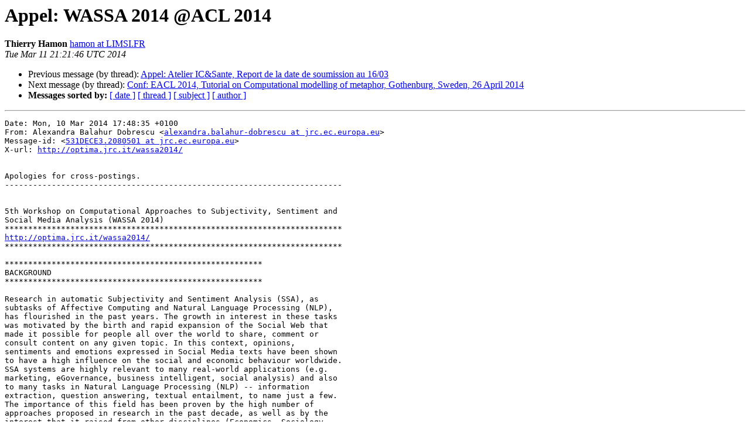

--- FILE ---
content_type: text/html
request_url: https://listserv.linguistlist.org/pipermail/ln/2014-March/009507.html
body_size: 4946
content:
<!DOCTYPE HTML PUBLIC "-//W3C//DTD HTML 4.01 Transitional//EN">
<HTML>
 <HEAD>
   <TITLE> Appel: WASSA 2014 @ACL 2014
   </TITLE>
   <LINK REL="Index" HREF="index.html" >
   <LINK REL="made" HREF="mailto:ln%40listserv.linguistlist.org?Subject=Re%3A%20Appel%3A%20WASSA%202014%20%40ACL%202014&In-Reply-To=%3CTUE.11.MAR.2014.222146.0100.HAMON%40LIMSI.FR%3E">
   <META NAME="robots" CONTENT="index,nofollow">
   <style type="text/css">
       pre {
           white-space: pre-wrap;       /* css-2.1, curent FF, Opera, Safari */
           }
   </style>
   <META http-equiv="Content-Type" content="text/html; charset=us-ascii">
   <LINK REL="Previous"  HREF="009506.html">
   <LINK REL="Next"  HREF="009505.html">
 </HEAD>
 <BODY BGCOLOR="#ffffff">
   <H1>Appel: WASSA 2014 @ACL 2014</H1>
    <B>Thierry Hamon</B> 
    <A HREF="mailto:ln%40listserv.linguistlist.org?Subject=Re%3A%20Appel%3A%20WASSA%202014%20%40ACL%202014&In-Reply-To=%3CTUE.11.MAR.2014.222146.0100.HAMON%40LIMSI.FR%3E"
       TITLE="Appel: WASSA 2014 @ACL 2014">hamon at LIMSI.FR
       </A><BR>
    <I>Tue Mar 11 21:21:46 UTC 2014</I>
    <P><UL>
        <LI>Previous message (by thread): <A HREF="009506.html">Appel: Atelier IC&amp;Sante, Report de la date de soumission au 16/03
</A></li>
        <LI>Next message (by thread): <A HREF="009505.html">Conf: EACL 2014, Tutorial on Computational modelling of metaphor, Gothenburg, Sweden, 26 April 2014
</A></li>
         <LI> <B>Messages sorted by:</B> 
              <a href="date.html#9507">[ date ]</a>
              <a href="thread.html#9507">[ thread ]</a>
              <a href="subject.html#9507">[ subject ]</a>
              <a href="author.html#9507">[ author ]</a>
         </LI>
       </UL>
    <HR>  
<!--beginarticle-->
<PRE>Date: Mon, 10 Mar 2014 17:48:35 +0100
From: Alexandra Balahur Dobrescu &lt;<A HREF="http://listserv.linguistlist.org/mailman/listinfo/ln">alexandra.balahur-dobrescu at jrc.ec.europa.eu</A>&gt;
Message-id: &lt;<A HREF="http://listserv.linguistlist.org/mailman/listinfo/ln">531DECE3.2080501 at jrc.ec.europa.eu</A>&gt;
X-url: <A HREF="http://optima.jrc.it/wassa2014/">http://optima.jrc.it/wassa2014/</A>


Apologies for cross-postings.
------------------------------------------------------------------------


5th Workshop on Computational Approaches to Subjectivity, Sentiment and 
Social Media Analysis (WASSA 2014)
************************************************************************
<A HREF="http://optima.jrc.it/wassa2014/">http://optima.jrc.it/wassa2014/</A>
************************************************************************

*******************************************************
BACKGROUND
*******************************************************

Research in automatic Subjectivity and Sentiment Analysis (SSA), as
subtasks of Affective Computing and Natural Language Processing (NLP),
has flourished in the past years. The growth in interest in these tasks
was motivated by the birth and rapid expansion of the Social Web that
made it possible for people all over the world to share, comment or
consult content on any given topic. In this context, opinions,
sentiments and emotions expressed in Social Media texts have been shown
to have a high influence on the social and economic behaviour worldwide.
SSA systems are highly relevant to many real-world applications (e.g.
marketing, eGovernance, business intelligent, social analysis) and also
to many tasks in Natural Language Processing (NLP) -- information
extraction, question answering, textual entailment, to name just a few.
The importance of this field has been proven by the high number of
approaches proposed in research in the past decade, as well as by the
interest that it raised from other disciplines (Economics, Sociology,
Psychology) and the applications that were created using its technology.
In spite of the growing body of research in the area in the past years,
dealing with affective phenomena in text has proven to be a complex,
interdisciplinary problem that remains far from being solved. Its
challenges include the need to address the issue from different
perspectives and at different levels, depending on the characteristics
of the textual genre, the language(s) treated and the final application
for which the analysis is done.

*******************************************************
ENVISAGED SCOPE OF WASSA 2014
*******************************************************

The aim of the 5th Workshop on Computational Approaches to Subjectivity,
Sentiment and Social Media Analysis (WASSA 2014) is to continue the line
of the previous editions, bringing together researchers in Computational
Linguistics working on Subjectivity and Sentiment Analysis and
researchers working on interdisciplinary aspects of affect computation
from text. Additionally, starting with WASSA 2013, we extended the focus
to Social Media phenomena and the impact of affect-related phenomena in
this context.  In this new proposed edition, we would like to encourage
the submission of long and short research and demo papers including, but
not restricted to the following topics related to subjectivity and
sentiment analysis:

- Resources for subjectivity, sentiment and social media analysis;
  (semi-)automatic corpora generation and annotation
- Opinion retrieval, extraction, categorization, aggregation and
  summarization
- Trend detection in social media using subjectivity and sentiment
  analysis techniques
- Data linking through social networks based on affect-related NLP
  methods
- Impact of affective data from social media
- Mass opinion estimation based on NLP and statistical models
- Online reputation management
- Topic and sentiment studies and applications of topic-sentiment 
  analysis
- Domain, topic and genre dependency of sentiment analysis
- Ambiguity issues and word sense disambiguation of subjective language
- Pragmatic analysis of the opinion mining task
- Use of Semantic Web technologies for subjectivity and sentiment 
  analysis
- Improvement of NLP tasks using subjectivity and/or sentiment analysis
- Intrinsic and extrinsic evaluations subjectivity and sentiment 
  analysis
- Subjectivity, sentiment and emotion detection in social networks
- Classification of stance in dialogues
- Applications of sentiment and social media analysis systems


In addition, in the light of the fact that different sentiment analysis
systems have been proposed and showcased in the past years, we feel
there is a growing need to make users familiar with these systems and
have them employed for building an end application.  To this aim, we
would like to organize a &quot;Hackathon&quot; (please see details below).

*******************************************************
SENTIMENT ANALYSIS SYSTEMS HACKATHON
*******************************************************

In the light of the fact that different sentiment analysis systems have
been proposed and showcased in the past years, we feel there is a
growing need to make other researchers and users familiar with these
systems and have them employ them for building an end application.
The Hackathon word stands for &quot;Hacking Marathon&quot;, and its purpose is to
introduce some.
The activity will be open to all the people who will sign up for the
workshop.
We plan to organize a half a day session, in the first half presenting
the participating systems and their use and creating teams for
&quot;application&quot; development and leaving the second half of the day for
working on the systems and presenting the results. We plan to give the
participants the possibility to vote on the best application created and
reward the winner with a gadget.

*******************************************************
ORGANIZERS
*******************************************************

Alexandra Balahur
  European Commission Joint Research Centre
Via E. Fermi 2749, T.P. 267, 21027 Ispra (VA), Italy
<A HREF="http://listserv.linguistlist.org/mailman/listinfo/ln">alexandra.balahur at jrc.ec.europa.eu</A>

Erik van der Goot
  European Commission Joint Research Centre
Via E. Fermi 2749, T.P. 267, 21027 Ispra (VA), Italy
<A HREF="http://listserv.linguistlist.org/mailman/listinfo/ln">Erik.van-der-Goot at jrc.ec.europa.eu</A>

Ralf Steinberger
  European Commission Joint Research Centre
Via E. Fermi 2749, T.P. 267, 21027 Ispra (VA), Italy
<A HREF="http://listserv.linguistlist.org/mailman/listinfo/ln">Ralf.Steinberger at jrc.ec.europa.eu</A>

Andr&#233;s Montoyo
  University of Alicante, DLSI, Ap. De Correos 99, 03080 Alicante, Spain
<A HREF="http://listserv.linguistlist.org/mailman/listinfo/ln">montoyo at dlsi.ua.es</A>

*******************************************************
PROGRAM COMMITTEE
*******************************************************

- Khurshid Ahmad -- Trinity College Dublin, Ireland
- Nicoletta Calzolari - CNR Pisa, Italy
- Erik Cambria -- University of Stirling, U.K.
- Jos&#233; Carlos Cortizo - European University Madrid, Spain
- Michael Gamon -- Microsoft, U.S.A.
- Jes&#250;s M. Hermida - University of Alicante, Spain
- Veronique Hoste - University of Ghent, Belgium
- Mijail Kabadjov -- University of Wolverhampton, U.K.
- Zornitsa Kozareva - Information Sciences Institute California, U.S.A.
- Rada Mihalcea - University of North Texas, U.S.A.
- Saif Mohammad - National Research Council, Canada
- Karo Moilanen -- Google
- Rafael Mu&#241;oz - University of Alicante, Spain
- G&#252;nter Neumann - DFKI, Germany
- Alena Neviarouskaia -- University of Tokyo, Japan
- Constantin Orasan - University of Wolverhampton, U.K.
- Viktor Pekar - University of Wolverhampton, U.K.
- Paolo Rosso - Polytechnic University of Valencia, Spain
- Josef Steinberger -- EC- Joint Research Centre, Italy
- Ralf Steinberger - EC- Joint Research Centre, Italy
- Veselin Stoyanov -- John Hopkins University, U.S.A.
- Maite Taboada -  Simon Fraser University, Canada
- Mike Thelwall - University of Wolverhampton, U.K.
- Jos&#233; Antonio Troyano - University of Seville, Spain
- Dan Tufis - RACAI, Romania
- Alfonso Ure&#241;a -- University of Ja&#233;n, Spain
- Piek Vossen - Vrije Universiteit Amsterdam, The Netherlands
- Marilyn Walker - University of California Santa Cruz, U.S.A.
- Janyce Wiebe - University of Pittsburgh, U.S.A.
- Michael Wiegand -- Saarland University, Germany
- Theresa Wilson -- John Hopkins University, U.S.A.
- Taras Zagibalov -  Brantwatch, U.K.


*******************************************************
IMPORTANT DATES
*******************************************************

-    Paper submission deadline:  March 21, 2014
-    Notification of acceptance: April 11, 2014
-    Camera-ready deadline: April 29, 2014
-    Workshop to take part at ACL 2014: June 27, 2014

*******************************************************
SUBMISSIONS
*******************************************************

We encourage the submission of long, short and demo papers (especially
describing systems participating in the hackathon)
Long papers for WASSA 2014 must not exceed eight (8) pages without
references. Short papers must not exceed five (5) pages without
references. Papers for WASSA should be submitted using the ACL 2014
Style Files, available at:
Reviewing for WASSA 2014 will be double blind: reviewers will not be 
presented with the identity of paper authors. Authors should avoid 
writing anything that makes their identity obvious in the text.
Submissions should be original, and in particular should not previously 
have been formally published.
Accepted papers will be published in the ACL WASSA proceedings. The best 
papers will be chosen for a special issue of an ISI- indexed journal. 
Previous special issues of WASSA were/are in the process of being 
published in the Decision Support Systems, Computer Speech and Language 
and Information Processing and Management journals (Elsevier).
To submit a paper, please access: <A HREF="https://www.softconf.com/acl2014/WASSA/">https://www.softconf.com/acl2014/WASSA/</A>

-------------------------------------------------------------------------
Message diffuse par la liste Langage Naturel &lt;<A HREF="http://listserv.linguistlist.org/mailman/listinfo/ln">LN at cines.fr</A>&gt;
Informations, abonnement : <A HREF="http://www.atala.org/article.php3?id_article=48">http://www.atala.org/article.php3?id_article=48</A>
English version       : 
Archives                 : <A HREF="http://listserv.linguistlist.org/archives/ln.html">http://listserv.linguistlist.org/archives/ln.html</A>
                                <A HREF="http://liste.cines.fr/info/ln">http://liste.cines.fr/info/ln</A>

La liste LN est parrainee par l'ATALA (Association pour le Traitement
Automatique des Langues)
Information et adhesion  : <A HREF="http://www.atala.org/">http://www.atala.org/</A>

ATALA d&#233;cline toute responsabilit&#233; concernant le contenu des
messages diffus&#233;s sur la liste LN
-------------------------------------------------------------------------

</PRE>

<!--endarticle-->
    <HR>
    <P><UL>
        <!--threads-->
	<LI>Previous message (by thread): <A HREF="009506.html">Appel: Atelier IC&amp;Sante, Report de la date de soumission au 16/03
</A></li>
	<LI>Next message (by thread): <A HREF="009505.html">Conf: EACL 2014, Tutorial on Computational modelling of metaphor, Gothenburg, Sweden, 26 April 2014
</A></li>
         <LI> <B>Messages sorted by:</B> 
              <a href="date.html#9507">[ date ]</a>
              <a href="thread.html#9507">[ thread ]</a>
              <a href="subject.html#9507">[ subject ]</a>
              <a href="author.html#9507">[ author ]</a>
         </LI>
       </UL>

<hr>
<a href="http://listserv.linguistlist.org/mailman/listinfo/ln">More information about the Ln
mailing list</a><br>
</body></html>
